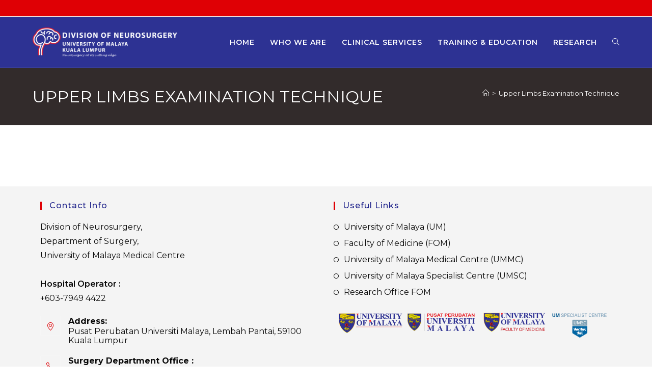

--- FILE ---
content_type: text/css
request_url: https://umneurosurgery.my/wp-content/uploads/elementor/css/post-1174.css?ver=1768791441
body_size: -108
content:
.elementor-1174 .elementor-element.elementor-element-6df149f > .elementor-container{max-width:800px;}.elementor-1174 .elementor-element.elementor-element-64cf89d .elementor-wrapper{--video-aspect-ratio:1.77777;}